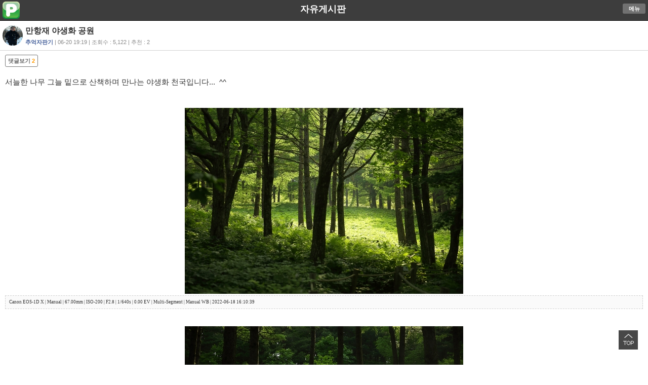

--- FILE ---
content_type: text/html; charset=UTF-8
request_url: https://m.popco.net/communityView.php?IDX=148438&BID=com_freeboard
body_size: 8232
content:


<!DOCTYPE html PUBLIC "-//W3C//DTD XHTML 1.0 Transitional//EN" "//www.w3.org/TR/xhtml1/DTD/xhtml1-transitional.dtd">
<html xmlns="//www.w3.org/1999/xhtml" lang="ko" xml:lang="ko"> 
<head> 
<title>만항재 야생화 공원</title>

<meta http-equiv="Content-Type" content="text/html; charset=utf-8" /> 
<!--<meta name="viewport" content="initial-scale=1.0, maximum-scale=1.0, minimum-scale=1.0, user-scalable=no" />-->
<meta name="viewport" content="initial-scale=1.0, minimum-scale=0.1, user-scalable=yes" />
<meta property="og:type" content="article" />
<meta property="og:site_name" content="신나는 디지털 놀이터 - 팝코넷" />
<meta property="og:url" content="//m.popco.net/communityView.php?IDX=148438&BID=com_freeboard" />
<meta property="og:image" content="//www.popco.net/zboard/data/com_freeboard/2022/06/20/186234815362b049b76cd55.jpg" />
<meta property="og:title" content="만항재 야생화 공원" />
<meta property="og:description" content="서늘한 나무 그늘 밑으로 산책하며 만나는 야생화 천국입니다...&nbsp;&nbsp;^^" />
<meta property="og:summary" content="서늘한 나무 그늘 밑으로 산책하며 만나는 야생화 천국입니다...&nbsp;&nbsp;^^" />
<meta property="url" content="//m.popco.net/communityView.php?IDX=148438&BID=com_freeboard" />
<meta property="title" content="만항재 야생화 공원" />
<meta property="description" content="서늘한 나무 그늘 밑으로 산책하며 만나는 야생화 천국입니다...&nbsp;&nbsp;^^" />
<meta property="summary" content="서늘한 나무 그늘 밑으로 산책하며 만나는 야생화 천국입니다...&nbsp;&nbsp;^^" />
<meta property="twitter:card" content="summary_large_image" />
<meta property="twitter:url" content="//m.popco.net/communityView.php?IDX=148438&BID=com_freeboard" />
<meta property="twitter:image:src" content="//www.popco.net/zboard/data/com_freeboard/2022/06/20/186234815362b049b76cd55.jpg" />
<meta property="twitter:title" content="만항재 야생화 공원" />
<meta property="twitter:domain" content="popco.net" />
<meta property="twitter:description" content="서늘한 나무 그늘 밑으로 산책하며 만나는 야생화 천국입니다...&nbsp;&nbsp;^^" />
<meta name="autocomplete" content="off" /> 
<title>POPCO.NET</title> 
<link rel="apple-touch-icon" href="//m.popco.net/images/apple-touch-icon.png" />
<link rel="shortcut icon" href="//m.popco.net/icon/favicon.ico" type="image/x-icon" />
<link href="css/common_sub_2020.css?v=20230511001" rel="stylesheet" type="text/css" />
<link href="https://www.popco.net/css/review/samyang_review_mobile.css?v=20230712001" rel="stylesheet" type="text/css"> <!--네모nemo CSS 파일 업데이트-->

<script type="text/javascript" src="//ajax.googleapis.com/ajax/libs/jquery/1.8/jquery.min.js"></script>
<script type="text/javascript" src="./mobile.js?v20190601001"></script>
<!--<script type="text/javascript" src="//code.jquery.com/jquery-latest.js"></script>-->

<link href="css/fontawesome/css/fontawesome.css" rel="stylesheet">

<link href="css/fontawesome/css/brands.css" rel="stylesheet">
<link href="css/fontawesome/css/solid.css" rel="stylesheet">
<script type="text/javascript">  
//페이스북 SDK 초기화   
window.fbAsyncInit = function() {  
    FB.init({appId: '117337458460728', status: true, cookie: true,xfbml: true});      
};  
      
(function(d){  
   var js, id = 'facebook-jssdk', ref = d.getElementsByTagName('script')[0];  
   if (d.getElementById(id)) {return;}  
   js = d.createElement('script'); js.id = id; js.async = true;  
   js.src = "//connect.facebook.net/en_US/all.js";  
   ref.parentNode.insertBefore(js, ref);  
 }(document));     
              
function facebooklogin() {  
    //페이스북 로그인 버튼을 눌렀을 때의 루틴.  
        FB.login(function(response) {  
            var fbname;  
            var accessToken = response.authResponse.accessToken;  
            FB.api('/me', function(user) {  
                fbname = user.name; 
				fbemail = user.email;  
                //response.authResponse.userID  
                $.post("./mfbloginOK.php", { "userid": user.id, "email": fbemail,"username": fbname,"userlink": user.link, "fbaccesstoken":accessToken},  
                function (responsephp) { 
				//댓글을 처리한 다음 해당 웹페이지를 갱신 시키기 위해 호출.  
                    location.replace("");  
                });     
            });   
        }, {scope: 'publish_actions', 
			return_scopes: true});  
} 
function twitterlogin() {
    window.open('../twitteroauth/redirect.php?s_url=','twitterlogin', 'width=600,height=500');
}

function homeicon_add() {
	$.cookie('popco_homeicon_yn', "1");  
}
</script> 
<script type="text/javascript">
	function checkComDel(NO,IDX,BID){
		var ch = confirm("댓글을 삭제하시겠습니까?");
		if( ch == true){
			dokFrame.location.replace("./datgulDel.php?NO="+ NO + "&IDX="+ IDX + "&BID="+BID);
		}
	}
</script>
<!--
<script src="https://cdn.onesignal.com/sdks/OneSignalSDK.js" async=""></script>
<script>
  var OneSignal = window.OneSignal || [];
  OneSignal.push(function() {
    OneSignal.init({
      appId: "6e178ea7-7175-4d90-a9dd-ff532d8ad580",
    });
  });
</script>
-->
<script>
jQuery("document").ready(function($){
    
    var nav = $('.submenu_gnb');

    $(window).scroll(function () {
        if ($(this).scrollTop() > 50) {
		  $('#submenu_gnb').attr('style', "display:inline;");
           $('.cm_gnb_top').attr('style', "display:inline;");

        } else {
           $('.cm_gnb_top').attr('style', "display:none;");
        }
    });
 
});

</script>


</head>
<body>
<div id="sub_hd" class="sub_hd" >

	<div class="clogo">
		<p class="logo_img"><a href="//m.popco.net" class="itext"><img src="./images/m_sub_logo_2.png"></a></p>
		<span class="sub_title"><a href="./community_all.php">자유게시판</a></span>
				<span class="logo_my"><a href="javascript:goCheckMenu()" class="btn_pc">메뉴</a><!--<a href="./allList.php" class="btn_pc">전체</a>-->
						</p></span>
	</div>
</div>
<div id="submenu_gnb" style="display:none"> 

	<ul class="smenu_gnb">
		<li style="width:15%"><a href="./news.php">뉴스</a></li> 
		<li style="width:15%"><a href="./review.php">리뷰</a></li>		
		<li style="width:25%"><a href="./community.php?SUB_CAT=1&BID=com_freeboard">커뮤니티</a></li> 
		<li style="width:10%"><a href="./talk.php">톡</a></li> 
		<li style="width:20%"><a href="./photo2.php?SUB_CAT=2">갤러리</a></li> 
		<li style="width:15%"><a href="./spec.php">스펙</a></li>
	</ul>
	<ul class="cm_gnb_top"> 
		<li  style="width:15%"><a href="./news.php">뉴스</a></li> 
		<li  style="width:15%"><a href="./review.php">리뷰</a></li>
		<li  class='fsc on'  style="width:25%" ><a href="./community_all.php">커뮤니티</a></li> 
		<li  style="width:10%"><a href="./talk.php">톡</a></li> 
		<li  style="width:20%"><a href="./photo2.php?SUB_CAT=2">갤러리</a></li>
		<li  style="width:15%"><a href="./spec.php">스펙</a></li> 
		
	</ul> 
	
</div>

<!-- <div class="pin_image" style="margin:0 auto;margin-top:10px;margin-bottom:10px;text-align:center;">
<script type='text/javascript'><!--//<![CDATA[
   var m3_u = (location.protocol=='https:'?'https://www.popco.net/openx/www/delivery/ajs.php':'//www.popco.net/openx/www/delivery/ajs.php');
   var m3_r = Math.floor(Math.random()*99999999999);
   if (!document.MAX_used) document.MAX_used = ',';
   document.write ("<scr"+"ipt type='text/javascript' src='"+m3_u);
   document.write ("?zoneid=19");
   document.write ('&amp;cb=' + m3_r);
   if (document.MAX_used != ',') document.write ("&amp;exclude=" + document.MAX_used);
   document.write (document.charset ? '&amp;charset='+document.charset : (document.characterSet ? '&amp;charset='+document.characterSet : ''));
   document.write ("&amp;loc=" + escape(window.location));
   if (document.referrer) document.write ("&amp;referer=" + escape(document.referrer));
   if (document.context) document.write ("&context=" + escape(document.context));
   if (document.mmm_fo) document.write ("&amp;mmm_fo=1");
   document.write ("'><\/scr"+"ipt>");
//]]></script><noscript><a href='//www.popco.net/openx/www/delivery/ck.php?n=ae054c6c&amp;cb=INSERT_RANDOM_NUMBER_HERE' target='_blank'><img src='//www.popco.net/openx/www/delivery/avw.php?zoneid=19&amp;cb=INSERT_RANDOM_NUMBER_HERE&amp;n=ae054c6c' border='0' alt='' /></a></noscript>
</div>-->
<!--<div class="pin_image" style="margin:0 auto;margin-top:10px;margin-bottom:0px;text-align:center;">
	<ins class="adsByIdn33020" data-width="320" data-height="50"></ins> 
	<script type="text/javascript" src="//ad.idnad.co.kr/ad/idn.js?adImpMgrCode=33020"></script>
</div>-->
<script type="text/javascript">
$(function() {
    $("#linkKakaoTalk").click(function() { // button click event
        kakao.link("talk").send({
            msg : '만항재 야생화 공원',
            url : '//m.popco.net/communityView.php?IDX=148438&BID=com_freeboard&SUB_CAT=',
            appid : kakaoAppId,
            appver : kakaoAppVer,
            appname : kakaoAppName,
            type : 'link'
        });

        return false;
    });
});
</script>
<!-- login layer -->
<div id="mw_login" class="mwmem_info" >
	<div class="bg"><!-- Don't put here any content --></div>
	<div class="fg">
		<h1>회원정보</h1>
		<p class="gap10"></p>  
		<p class="login_area"><em>아이디</em> : <span>thomasjo***<span></p>
		<p class="login_area"><em>닉네임</em> : <span>추억자판기<span></p>
		<p class="login_area"><em>포인트</em> : <span>252992 점  <span></p>
		<p class="login_area"><em>레&nbsp;&nbsp;&nbsp;벨</em> : <span>최우수회원(레벨 : 6)<span></p>
		<p class="login_area"><em>가입일</em> : <span>2015-05-11 09:44<span></p>
		<p class="gap10"></p>
		<p class="login_area_line"><a href="//photo.popco.net/thomasjo" target="_blank" class="login_btn green small">포토앨범보기</a>  <a href="//m.popco.net/memo_write.php?member_no=44631" class="login_btn dark_gray small" >쪽지보내기</a></p>

		<a href="#" onclick="document.getElementById('mw_login').style.display='none';" class="close_layer"><img src="//www.popco.net/photo/img/close_btn.png" alt="레이어닫기" ></a>
		
	</div>
</div>
<div id="cont"> 
    <!--<div class="art_tit">
		<h2>만항재 야생화 공원</h2>
		<p class="ct_if">추억자판기 | 06-20 19:19 | 조회수 : 5,122 </p>
	</div>-->
	<div class="mem_thumb_tit">
	   <span class="thumb_mem"><a href="#" onclick="document.getElementById('mw_login').style.display='block'" title="회원정보보기"><img src='//www.popco.net/zboard/icon/member_43bf86912790f944ba67f1013d9b7355.jpg' onError=this.src='//www.popco.net/zboard/skin/REVIEW_SKIN/images/no_face_50.jpg' class='profile-circul' ></a></span>

	   		<h2>만항재 야생화 공원</h2>
				<p class="thumb_if"><b><a href="#" onclick="document.getElementById('mw_login').style.display='block'" title="회원정보보기">추억자판기</a></b> | 06-20 19:19 | 조회수 : 5,122 | 추천 :  2</p>
		
	
	
	</div>
	
		<div id='slider_art'>
	<div id="c_art" class="c_art" style="border-bottom:0px solid #cecece;margin-bottom:10px">
		
		<div class="comm_view_btn">
	    	<a href="../viewCommentList.php?IDX=148438&BID=com_freeboard" class="comment">댓글보기<span> 2</span></a>
		</div>
				<!--<div class="font_size_tit">
			<span id="viewFont">
				<a href="#" class="font_big">가</a><a href="#" class="font_small">가</a>
			</span>
		</div>-->
				
			<div class="pin_image">
		
				</div>
				<div id="view_content" class="pin_image">
		<p>
		서늘한 나무 그늘 밑으로 산책하며 만나는 야생화 천국입니다...&nbsp;&nbsp;^^<br><br><div style='padding-bottom:3px;text-align:center;' ><img src="https://www.popco.net/zboard/data/com_freeboard/2022/06/20/mobile_186234815362b049b76cd55.jpg" /></div><div class="exif_bg" align="left">Canon EOS-1D X | Manual | 67.00mm | ISO-200 | F2.8 | 1/640s | 0.00 EV | Multi-Segment | Manual WB | 2022-06-18 16:10:39</div>
<br><div style='padding-bottom:3px;text-align:center;' ><img src="https://www.popco.net/zboard/data/com_freeboard/2022/06/20/mobile_62071778862b049b76ce22.jpg" /></div><div class="exif_bg" align="left">Canon EOS-1D X | Manual | 61.00mm | ISO-200 | F2.8 | 1/640s | 0.00 EV | Multi-Segment | Manual WB | 2022-06-18 16:17:59</div>
<br><div style='padding-bottom:3px;text-align:center;' ><img src="https://www.popco.net/zboard/data2/com_freeboard/2022/06/20/mobile_21978070762b049b76cbca.jpg" /></div><div class="exif_bg" align="left">Canon EOS-1D X | Manual | 67.00mm | ISO-200 | F2.8 | 1/4000s | 0.00 EV | Multi-Segment | Auto WB | 2022-06-18 16:21:43</div>
<br><div style='padding-bottom:3px;text-align:center;' ><img src="https://www.popco.net/zboard/data2/com_freeboard/2022/06/20/mobile_156158387762b049b76cc95.jpg" /></div><div class="exif_bg" align="left">Canon EOS-1D X | Manual | 70.00mm | ISO-200 | F2.8 | 1/6400s | 0.00 EV | Multi-Segment | Auto WB | 2022-06-18 16:22:03</div>
<br>		</p>
				</div>
						<div class="updel_btn">
	  		<a href="javascript:checknotify_new('148438','com_freeboard')" class="notify">게시물 신고</a>		</div>		

		<div class="social">
			<a href="#" onclick="window.open('https://www.facebook.com/sharer.php?u=https%3A%2F%2Fm.popco.net%2FcommunityView.php%3FIDX%3D148438%26BID%3Dcom_freeboard%26SUB_CAT%3D&t=만항재 야생화 공원');"><img width="32" height="32" src="./images/sns/facebook.gif" alt="페이스북" /></a>
			<a href="#" onclick="window.open('https://twitter.com/share?url=https%3A%2F%2Fm.popco.net%2FcommunityView.php%3FIDX%3D148438%26BID%3Dcom_freeboard%26SUB_CAT%3D&text=만항재 야생화 공원');"><img width="32" height="32" src="./images/sns/twitter.gif" alt="트위터" /></a>
		</div>

		
	
    </div>
</div>

	
	
	<div class="h4 nob2" id="datShow" style="display:none"><a class="bt2" href="javascript:datgulView('S')"><span><img alt="펼치기" src="images/bl2.gif"/></span> 덧글 2 <span class="hid">펼치기</span></a></div>
    <div class="h4 nob2" id="datHide" style="display:inline"> 
		<a class="bt2 bt2fd" href="javascript:datgulView('H')"><span><img alt="접기" src="images/bl2.gif"/></span> 덧글 2 <span class="hc">접기</span></a>
		<ul class="li1 li110">
			
				<!-- member info layer -->
				<div id="mw_comment1306549" class="mwcomment_info" >
					<div class="bg"><!-- Don't put here any content --></div>
					<div class="fg">
						<h1>회원정보</h1>
						<p class="gap10"></p>  
						<p class="login_area"><em>아이디</em> : <span>nemoworld<span></p>
						<p class="login_area"><em>닉네임</em> : <span>네모세상<span></p>
						<p class="login_area"><em>포인트</em> : <span>1177279 점  <span></p>
						<p class="login_area"><em>레&nbsp;&nbsp;&nbsp;벨</em> : <span>운영진<span></p>
						<p class="login_area"><em>가입일</em> : <span>2005-06-09 15:30<span></p>
						<p class="gap10"></p>
						<p class="login_area_line"><a href="//photo.popco.net/nemoworld" target="_blank" class="login_btn green small">포토앨범보기</a>  <a href="//m.popco.net/memo_write.php?member_no=2684" class="login_btn dark_gray small" >쪽지보내기</a></p>

						<a href="#" onclick="document.getElementById('mw_comment1306549').style.display='none';" class="close_layer"><img src="//www.popco.net/photo/img/close_btn.png" alt="레이어닫기" ></a>
						
					</div>
				</div>

								<li id="commentHidden1306549"  ><div class='rrcomment'>  <span class="pic"><a href="#" onclick="document.getElementById('mw_comment1306549').style.display='block'" title="회원정보보기"><img src='//www.popco.net/zboard/icon/member_64cee37992cfd6d5f47d6bd3f47e30f4.jpg' onError=this.src='//www.popco.net/zboard/skin/REVIEW_SKIN/images/no_face_50.jpg' class='profile-circul' ></a></span><span class="if"><a href="#" onclick="document.getElementById('mw_comment1306549').style.display='block'" title="회원정보보기">네모세상</a></span></br> 
						<span class="bd_no" >숲속산책 매일 하고 싶습니다.<br />
새벽 5시에^^ <br />
덕분에 좋은 곳에서 산책 상상을 해보게 되네요</span></br> 
						<span class="reg_if">2022-06-22 07:18 						<p style="margin-top:8px;"><span class="rcomm_btn"><a class="bt3" href="./viewComment.php?IDX=148438&BID=com_freeboard&NO=1306549&SUB_CAT=">답글</a></span>
											
												</p>
						</div>
				<div class="recomment_div hidden" id="reComment1306549"></div>
				</li> 
				

							
	
				<!-- member info layer -->
				<div id="mw_comment1306552" class="mwcomment_info" >
					<div class="bg"><!-- Don't put here any content --></div>
					<div class="fg">
						<h1>회원정보</h1>
						<p class="gap10"></p>  
						<p class="login_area"><em>아이디</em> : <span>thomasjo***<span></p>
						<p class="login_area"><em>닉네임</em> : <span>추억자판기<span></p>
						<p class="login_area"><em>포인트</em> : <span>252992 점  <span></p>
						<p class="login_area"><em>레&nbsp;&nbsp;&nbsp;벨</em> : <span>최우수회원(레벨 : 6)<span></p>
						<p class="login_area"><em>가입일</em> : <span>2015-05-11 09:44<span></p>
						<p class="gap10"></p>
						<p class="login_area_line"><a href="//photo.popco.net/thomasjo" target="_blank" class="login_btn green small">포토앨범보기</a>  <a href="//m.popco.net/memo_write.php?member_no=44631" class="login_btn dark_gray small" >쪽지보내기</a></p>

						<a href="#" onclick="document.getElementById('mw_comment1306552').style.display='none';" class="close_layer"><img src="//www.popco.net/photo/img/close_btn.png" alt="레이어닫기" ></a>
						
					</div>
				</div>

								<li id="commentHidden1306552" hidden ><div class='rrcomment'>  <span class="comm"><img src='//www.popco.net/images/arrow_comment.png'></span><span class="comif"><a href="#" onclick="document.getElementById('mw_comment1306552').style.display='block'" title="회원정보보기">추억자판기</a></span></br> 
						<span class="bd" ><b>[네모세상]</b>늘 좋은 말씀 감사합니다 ^^</span></br> 
						<span class="reg_if">2022-06-22 12:10<span class="comm_mob_icon"></span> 						<p style="margin-top:8px;"><span class="rcomm_btn"><a class="bt3" href="./viewComment.php?IDX=148438&BID=com_freeboard&NO=1306552&SUB_CAT=">답글</a></span>
											
												</p>
						</div>
				<div class="recomment_div hidden" id="reComment1306552"></div>
				</li> 
				

							
	<script type="text/javascript">align_reComment(1306552,1306549,1,0)</script>
		</ul>
	</div>
	<!--<script type="text/javascript" src="./include/jquery.circularise.js"></script>
    <script type="text/javascript">$('.profile-circul, .profile-circul').each(function() {$(this).circularise({ width:"40px" }); }); </script>-->
	<iframe name="voteFrame" border="0" style="display:none;" ></iframe>

			<div class="wm wmb">
			<span style="padding-left:10px;vertical-align:middle;">
				<a href="/login.php"><img src="./images/m_sub_logo_2.png"  width="25" height="25" title="팝코넷 로그인"></a>
				<a href="javascript:facebooklogin()"><img width="25" height="25" src="./images/sns/facebook.gif" title="페이스북 로그인" /></a>
				<a href="javascript:twitterlogin()"><img width="25" height="25" src="./images/sns/twitter.gif"  title="트위터 로그인"></a></span>
				<strong>SNS 로그인</strong>

			

			  <label for="cm" class="hc">덧글 입력</label><textarea name="MEMO" rows="4" cols="30" class="ta" onclick="login_comm_del()" disabled>로그인을 해주세요</textarea> <p class="ac"><input type="button" value="입력완료" class="bt7" onclick="javascript:alert('로그인을 하셔야 합니다.')"/></p>
		</div>
	    <div class="pg3"> 
		<p class="bt6w"> 
		
				<a class="w33 f" href="./communityView.php?IDX=148439&SUB_CAT=&BID=com_freeboard"><span class="pv">이전글</span></a> 
		
			
		<a class="w33" href="./communityView.php?IDX=148437&SUB_CAT=&BID=com_freeboard"><span class="nx">다음글</span></a> 
				
		<a class="w33" href="./community.php?SUB_CAT=&page=1&BID=com_freeboard">목록</a></p> 
	</div>

		<div class="pin_image" style="margin:0 auto;margin-top:10px;margin-bottom:10px;text-align:center;border-top:5px solid #e5e5e5;border-bottom:5px solid #e5e5e5;">
	<script async src="//pagead2.googlesyndication.com/pagead/js/adsbygoogle.js"></script>
			<ins class="adsbygoogle"
				 style="display:inline-block;width:320px;height:100px"
				 data-ad-client="ca-pub-2106585727914140"
				 data-ad-slot="3714711718"
				 data-ad-format="horizontal"
				data-full-width-responsive="false" ></ins>
			<script>
			(adsbygoogle = window.adsbygoogle || []).push({});
			</script>
	</div>
	
   <a style="display:scroll;position:fixed;bottom:30px;right:20px;" href="#" title="맨위로"><img src="//www.popco.net/images/popco_top_bn_01.png"  border="0" title="맨위로" alt="맨위로"></a>

   <div id="cont"> 
    <div class="stit"></div>
      <ul class="comm_li">

	     
						<li>
				<a href="./communityView.php?IDX=149965&BID=com_freeboard&page=1" class="link">퓨전 점심&nbsp;<img src='//www.popco.net/images/ico_photo.gif' style='border:0'>								<!--<p style="font-size:0.8em;margin-left:0px;margin-top:0px;color:#f7941e;">2026-01-15 | C : 0 | H : 157</p>-->
			<br><span class="comment">뭐터리 |  2026-01-15<em>157</em><var>0</var> </span>
			</a>
		</li>
						<li>
				<a href="./communityView.php?IDX=149964&BID=com_freeboard&page=1" class="link">새해 복 많이 받으십니다&nbsp;<img src='//www.popco.net/images/ico_photo.gif' style='border:0'>								<!--<em>2</em>-->
						<!--<p style="font-size:0.8em;margin-left:0px;margin-top:0px;color:#f7941e;">2026-01-01 | C : 2 | H : 315</p>-->
			<br><span class="comment">피날레 |  2026-01-01<em>315</em><var>2</var> </span>
			</a>
		</li>
						<li>
				<a href="./communityView.php?IDX=149963&BID=com_freeboard&page=1" class="link">60갑자 를 돌려보니&nbsp;<img src='//www.popco.net/images/ico_photo.gif' style='border:0'>								<!--<em>2</em>-->
						<!--<p style="font-size:0.8em;margin-left:0px;margin-top:0px;color:#f7941e;">2025-12-30 | C : 2 | H : 284</p>-->
			<br><span class="comment">뭐터리 |  2025-12-30<em>284</em><var>2</var> </span>
			</a>
		</li>
						<li>
				<a href="./communityView.php?IDX=149962&BID=com_freeboard&page=1" class="link">누드 외장 하드&nbsp;<img src='//www.popco.net/images/ico_photo.gif' style='border:0'>								<!--<em>2</em>-->
						<!--<p style="font-size:0.8em;margin-left:0px;margin-top:0px;color:#f7941e;">2025-12-09 | C : 2 | H : 525</p>-->
			<br><span class="comment">뭐터리 |  2025-12-09<em>525</em><var>2</var> </span>
			</a>
		</li>
						<li>
				<a href="./communityView.php?IDX=149960&BID=com_freeboard&page=1" class="link">Inter BEE 2025 다녀왔어요!								<!--<p style="font-size:0.8em;margin-left:0px;margin-top:0px;color:#f7941e;">2025-11-24 | C : 0 | H : 301</p>-->
			<br><span class="comment">vitro |  2025-11-24<em>301</em><var>0</var> </span>
			</a>
		</li>
						<li>
				<a href="./communityView.php?IDX=149941&BID=com_freeboard&page=1" class="link">묵은 결명자 &nbsp;<img src='//www.popco.net/images/ico_photo.gif' style='border:0'>								<!--<em>2</em>-->
						<!--<p style="font-size:0.8em;margin-left:0px;margin-top:0px;color:#f7941e;">2025-11-03 | C : 2 | H : 486</p>-->
			<br><span class="comment">뭐터리 |  2025-11-03<em>486</em><var>2</var> </span>
			</a>
		</li>
						<li>
				<a href="./communityView.php?IDX=149929&BID=com_freeboard&page=1" class="link">제미니야. "해줘"&nbsp;<img src='//www.popco.net/images/ico_photo.gif' style='border:0'>								<!--<em>2</em>-->
						<!--<p style="font-size:0.8em;margin-left:0px;margin-top:0px;color:#f7941e;">2025-10-17 | C : 2 | H : 586</p>-->
			<br><span class="comment">피날레 |  2025-10-17<em>586</em><var>2</var> </span>
			</a>
		</li>
						<li>
				<a href="./communityView.php?IDX=149925&BID=com_freeboard&page=1" class="link">한가위 보름달&nbsp;<img src='//www.popco.net/images/ico_photo.gif' style='border:0'>								<!--<em>1</em>-->
						<!--<p style="font-size:0.8em;margin-left:0px;margin-top:0px;color:#f7941e;">2025-10-07 | C : 1 | H : 456</p>-->
			<br><span class="comment">AF™[R6MK2] |  2025-10-07<em>456</em><var>1</var> </span>
			</a>
		</li>
						<li>
				<a href="./communityView.php?IDX=149922&BID=com_freeboard&page=1" class="link">홈페이지 제작, 결과물 퀄리티가 괜찮았던 곳								<!--<p style="font-size:0.8em;margin-left:0px;margin-top:0px;color:#f7941e;">2025-10-04 | C : 0 | H : 410</p>-->
			<br><span class="comment">달콤한연아 |  2025-10-04<em>410</em><var>0</var> </span>
			</a>
		</li>
						<li>
				<a href="./communityView.php?IDX=149920&BID=com_freeboard&page=1" class="link">안국동 공예박물관&nbsp;<img src='//www.popco.net/images/ico_photo.gif' style='border:0'>								<!--<p style="font-size:0.8em;margin-left:0px;margin-top:0px;color:#f7941e;">2025-10-02 | C : 0 | H : 427</p>-->
			<br><span class="comment">뭐터리 |  2025-10-02<em>427</em><var>0</var> </span>
			</a>
		</li>
						<li>
				<a href="./communityView.php?IDX=149918&BID=com_freeboard&page=1" class="link">오래간만에 렌즈 구입&nbsp;<img src='//www.popco.net/images/ico_photo.gif' style='border:0'>								<!--<p style="font-size:0.8em;margin-left:0px;margin-top:0px;color:#f7941e;">2025-09-30 | C : 0 | H : 487</p>-->
			<br><span class="comment">AF™[R6MK2] |  2025-09-30<em>487</em><var>0</var> </span>
			</a>
		</li>
						<li>
				<a href="./communityView.php?IDX=149916&BID=com_freeboard&page=1" class="link">전국에서 가장 핫한 우리동네&nbsp;<img src='//www.popco.net/images/ico_photo.gif' style='border:0'>								<!--<em>4</em>-->
						<!--<p style="font-size:0.8em;margin-left:0px;margin-top:0px;color:#f7941e;">2025-09-05 | C : 4 | H : 898</p>-->
			<br><span class="comment">피날레 |  2025-09-05<em>898</em><var>4</var> </span>
			</a>
		</li>
						<li>
				<a href="./communityView.php?IDX=149914&BID=com_freeboard&page=1" class="link">포멕스 X 성수 브루클린점 GRAND OPENNING								<!--<p style="font-size:0.8em;margin-left:0px;margin-top:0px;color:#f7941e;">2025-09-02 | C : 0 | H : 726</p>-->
			<br><span class="comment">vitro |  2025-09-02<em>726</em><var>0</var> </span>
			</a>
		</li>
						<li>
				<a href="./communityView.php?IDX=149913&BID=com_freeboard&page=1" class="link">【추천 공모전】 2025년 충남관광 사진&#8226;영상 공모전								<!--<p style="font-size:0.8em;margin-left:0px;margin-top:0px;color:#f7941e;">2025-08-20 | C : 0 | H : 664</p>-->
			<br><span class="comment">콘테스트코리아 |  2025-08-20<em>664</em><var>0</var> </span>
			</a>
		</li>
						<li>
				<a href="./communityView.php?IDX=149912&BID=com_freeboard&page=1" class="link">취미를 즐기는 것은 좋지만 예절은 지켜야죠.								<!--<em>4</em>-->
						<!--<p style="font-size:0.8em;margin-left:0px;margin-top:0px;color:#f7941e;">2025-08-20 | C : 4 | H : 828</p>-->
			<br><span class="comment">AF™[R6MK2] |  2025-08-20<em>828</em><var>4</var> </span>
			</a>
		</li>
						<li>
				<a href="./communityView.php?IDX=149911&BID=com_freeboard&page=1" class="link">꿈에서 깨어나다&nbsp;<img src='//www.popco.net/images/ico_photo.gif' style='border:0'>								<!--<p style="font-size:0.8em;margin-left:0px;margin-top:0px;color:#f7941e;">2025-08-20 | C : 0 | H : 589</p>-->
			<br><span class="comment">하록선장 |  2025-08-20<em>589</em><var>0</var> </span>
			</a>
		</li>
						<li>
				<a href="./communityView.php?IDX=149892&BID=com_freeboard&page=1" class="link">분수가 참 시원합니다~&nbsp;<img src='//www.popco.net/images/ico_photo.gif' style='border:0'>								<!--<p style="font-size:0.8em;margin-left:0px;margin-top:0px;color:#f7941e;">2025-08-18 | C : 0 | H : 554</p>-->
			<br><span class="comment">AF™[R6MK2] |  2025-08-18<em>554</em><var>0</var> </span>
			</a>
		</li>
						<li>
				<a href="./communityView.php?IDX=149891&BID=com_freeboard&page=1" class="link">EVOTO 라고 아시나요?								<!--<em>1</em>-->
						<!--<p style="font-size:0.8em;margin-left:0px;margin-top:0px;color:#f7941e;">2025-08-18 | C : 1 | H : 588</p>-->
			<br><span class="comment">vitro |  2025-08-18<em>588</em><var>1</var> </span>
			</a>
		</li>
						<li>
				<a href="./communityView.php?IDX=149889&BID=com_freeboard&page=1" class="link">더운 날에도 잠자리는 바쁩니다.&nbsp;<img src='//www.popco.net/images/ico_photo.gif' style='border:0'>								<!--<p style="font-size:0.8em;margin-left:0px;margin-top:0px;color:#f7941e;">2025-08-15 | C : 0 | H : 548</p>-->
			<br><span class="comment">AF™[R6MK2] |  2025-08-15<em>548</em><var>0</var> </span>
			</a>
		</li>
						<li>
				<a href="./communityView.php?IDX=149888&BID=com_freeboard&page=1" class="link">[GH5] 여름, 생일, 카셀&nbsp;<img src='//www.popco.net/images/ico_photo.gif' style='border:0'>								<!--<p style="font-size:0.8em;margin-left:0px;margin-top:0px;color:#f7941e;">2025-08-14 | C : 0 | H : 549</p>-->
			<br><span class="comment">하록선장 |  2025-08-14<em>549</em><var>0</var> </span>
			</a>
		</li>
		      
    </ul>
    <p class="pg1">
		
		<a href='#' class='bt4 bt4pv'><img src='images/bl2.gif' alt='이전' /><span class='hc'>이전</span></a><a href='#' class='on'>1</a><a href="./community.php?BID=com_freeboard&searchTxt=&search_type=&CAT=&SUB_CAT=&page=2"> 2 </a> <a href="./community.php?BID=com_freeboard&searchTxt=&search_type=&CAT=&SUB_CAT=&page=3"> 3 </a> <a href="./community.php?BID=com_freeboard&searchTxt=&search_type=&CAT=&SUB_CAT=&page=4"> 4 </a> <a href="./community.php?BID=com_freeboard&searchTxt=&search_type=&CAT=&SUB_CAT=&page=5"> 5 </a> <a href="./community.php?BID=com_freeboard&searchTxt=&search_type=&CAT=&SUB_CAT=&page=6" class='bt4 bt4nx'><img src='images/bl2.gif' alt='다음' /> <span class='hc'>다음</span></a>		
	</p>
</div> 

</div>

<!--<div class="pin_image" style="margin:0 auto;margin-top:10px;margin-bottom:10px;text-align:center;">
	<ins class="adsByIdn33021" data-width="300" data-height="250"></ins> 
	<script type="text/javascript" src="//ad.idnad.co.kr/ad/idn.js?adImpMgrCode=33021"></script>
</div>-->
<script src='swipe_content_201507.js'></script>
<script>
	var next_url = "/communityView.php?IDX=148437&BID=com_freeboard&page=1&SUB_CAT=";
	var pre_url = "/communityView.php?IDX=148439&BID=com_freeboard&page=1&SUB_CAT=";
	var slider_art = new Swipe(document.getElementById('slider_art'), {callback: function(e, pos){}});
</script>



<div class="footer">
<p class="link_pc">

			<a href="./login.php" class="btn_pc">로그인</a> 
		
	<a href="//www.popco.net/zboard/zboard.php?id=com_freeboard&no=148438&pcl=mpopco" target="_blank" class="btn_pc">PC화면</a>
	<!--<a href="./allList.php" class="btn_pc">전체서비스</a>-->


</p>
<address id="copyr">&copy; POPCO.NET</address>
</div>
<script>
  (function(i,s,o,g,r,a,m){i['GoogleAnalyticsObject']=r;i[r]=i[r]||function(){
  (i[r].q=i[r].q||[]).push(arguments)},i[r].l=1*new Date();a=s.createElement(o),
  m=s.getElementsByTagName(o)[0];a.async=1;a.src=g;m.parentNode.insertBefore(a,m)
  })(window,document,'script','//www.google-analytics.com/analytics.js','ga');

  ga('create', 'UA-74428070-1', 'auto');
  ga('send', 'pageview');

</script>
<IFRAME name="dokFrame" style="display:none;"></IFRAME>
</body>
</html> 



--- FILE ---
content_type: text/html; charset=utf-8
request_url: https://www.google.com/recaptcha/api2/aframe
body_size: 267
content:
<!DOCTYPE HTML><html><head><meta http-equiv="content-type" content="text/html; charset=UTF-8"></head><body><script nonce="_RA-m8v1al9JmhFEbKPxKA">/** Anti-fraud and anti-abuse applications only. See google.com/recaptcha */ try{var clients={'sodar':'https://pagead2.googlesyndication.com/pagead/sodar?'};window.addEventListener("message",function(a){try{if(a.source===window.parent){var b=JSON.parse(a.data);var c=clients[b['id']];if(c){var d=document.createElement('img');d.src=c+b['params']+'&rc='+(localStorage.getItem("rc::a")?sessionStorage.getItem("rc::b"):"");window.document.body.appendChild(d);sessionStorage.setItem("rc::e",parseInt(sessionStorage.getItem("rc::e")||0)+1);localStorage.setItem("rc::h",'1769143575626');}}}catch(b){}});window.parent.postMessage("_grecaptcha_ready", "*");}catch(b){}</script></body></html>